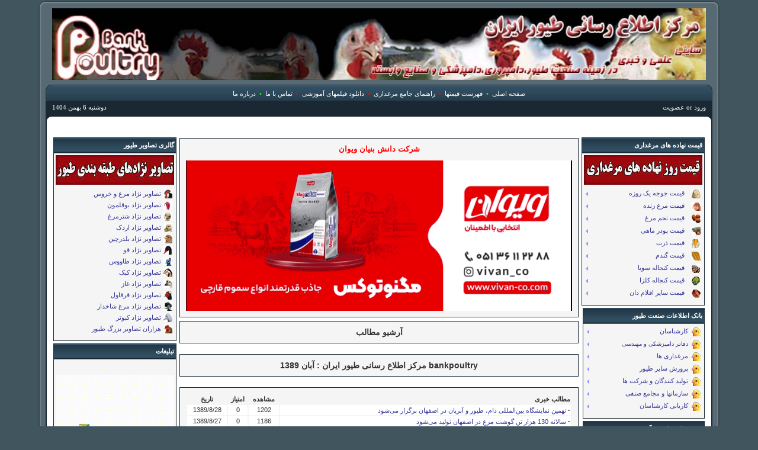

--- FILE ---
content_type: text/html; charset=UTF-8
request_url: https://bankpoultry.com/modules.php?name=Stories_Archive&sa=show_month&year=1389&month=8&cat=0
body_size: 10246
content:
<!DOCTYPE HTML PUBLIC "-//W3C//DTD HTML 4.01 Transitional//EN">
<html>
<head>
<title>bankpoultry   مرکز اطلاع رسانی طیور ایران   </title>
<META HTTP-EQUIV="Content-Type" CONTENT="text/html; charset=UTF-8">
<META HTTP-EQUIV="EXPIRES" CONTENT="0">
<META NAME="RESOURCE-TYPE" CONTENT="DOCUMENT">
<META NAME="DISTRIBUTION" CONTENT="GLOBAL">
<META NAME="AUTHOR" CONTENT="bankpoultry   مرکز اطلاع رسانی طیور ایران  ">
<META NAME="COPYRIGHT" CONTENT="Copyright (c) by bankpoultry   مرکز اطلاع رسانی طیور ایران  ">
<META NAME="KEYWORDS" CONTENT="مرغ, مرغداری, پرورش دام, پرورش طیور, قیمت نهاده های دامی, گالری تصاویر طیور, آشپزی با گوشت طیور, اطلس بیماری های دامی, مقالات صنعت طیور">
<META NAME="DESCRIPTION" CONTENT="با علم به همه چیز می توان رسید">
<META NAME="ROBOTS" CONTENT="INDEX, FOLLOW">
<META NAME="REVISIT-AFTER" CONTENT="1 DAYS">
<META NAME="RATING" CONTENT="GENERAL">
<div ID="waitDiv" style="position:absolute;left:150;top:150;visibility:hidden"><table cellpadding="6" cellspacing="0" border="0" bordercolor="#000000" align="center"><tr><td><img src="./images/preload.gif" border="0"></td></tr></table></div> 
<script language="javascript" type="text/javascript">
<!-- 
var DHTML = (document.getElementById || document.all || document.layers);
function ap_getObj(name) { 
if (document.getElementById) 
{ return document.getElementById(name).style; } 
else if (document.all) 
{ return document.all[name].style; } 
else if (document.layers) 
{ return document.layers[name]; } 
} 
function ap_showWaitMessage(div,flag) { 
if (!DHTML) return; 
var x = ap_getObj(div); x.visibility = (flag) ? 'visible':'hidden'
if(! document.getElementById) if(document.layers) x.left=280/2; return true; } ap_showWaitMessage('waitDiv', 1); 
//-->
</script>

<script language="javascript" type="text/javascript">
var strtypekeyboard="English" ;
function farsikey(myfield,e)
{
var key;
if (window.event)
 key = window.event.keyCode;
else if (e)
 key = e.which;
if (key>31 && strtypekeyboard == "Farsi")
if (key<128)
{
if (window.event)
 window.event.keyCode=' !"#$%،گ)(×+و-./0123456789:ک,=.؟@ِذ}ىُىلآ÷ـ،/’د×؛َءٍف‘{ًْإ~جژچ^_پشذزیثبلاهتنمئدخحضقسفعرصطغظ<|>ّ'.charCodeAt(key-32);
else if (e)
 e.which=' !"#$%،گ)(×+و-./0123456789:ک,=.؟@ِذ}ىُىلآ÷ـ،/’د×؛َءٍف‘{ًْإ~جژچ^_پشذزيثبلاهتنمئدخحضقسفعرصطغظ<|>ّ'.charCodeAt(key-32);
 }
 return true;
}

function changelang(objtext1)
{
   if (window.event.keyCode==145)  
      if (strtypekeyboard == "Farsi")
          strtypekeyboard = "English" ;
        else 
         strtypekeyboard = "Farsi"; 
    if (window.event.keyCode==145) {  window.event.keyCode=0; }
   return true;
}

function change(obj){
if (strtypekeyboard == "Farsi"){
strtypekeyboard = "English"
}else{
strtypekeyboard = "Farsi"
}
obj.focus();
}

function createcssmenu(id){
  menuids=new Array(id)
  for (var i=0; i<menuids.length; i++){
    var ultags=document.getElementById(menuids[i]).getElementsByTagName('ul')
      for (var t=0; t<ultags.length; t++){
      ultags[t].parentNode.onmouseover=function(){ this.getElementsByTagName('ul')[0].style.display='block'}
      ultags[t].parentNode.onmouseout=function(){ this.getElementsByTagName('ul')[0].style.display='none'}
      }
    }
}
</script> 

<link rel="alternate" type="application/rss+xml" title="RSS" href="backend.php">
<LINK REL="StyleSheet" HREF="themes/DAJ_Glass/style/style.css?1.0" TYPE="text/css">





</head>

<body text="#323232" topmargin="0">
<a name="top"></a>

<table width="95%" cellspacing="0" cellpadding="0" border="0" dir="rtl" align="center" class="mainTable">
  <tr>
  	<td height="14" width="25" nowrap="nowrap" class="ul"><span class="vsmall">&nbsp;</span></td>
	<td width="100%" colspan="2" class="uc"><span class="vsmall">&nbsp;</span></td>
	<td width="25" nowrap="nowrap" class="ur"><span class="vsmall">&nbsp;</span></td>
  </tr>
  <tr>
  	<td class="headl"><span class="vsmall">&nbsp;</span></td>
	<td class="row3" colspan="2">
	<img src="upload/Public/sarbargsit.jpg" border="0" style="min-height:103px;" width="100%"/>
	</td>
	<td class="headr"><span class="vsmall">&nbsp;</span></td>
  </tr>
  <tr valign="bottom">
  	<td rowspan="3" class="tul"><span class="vsmall">&nbsp;</span></td>
	<td align="center" nowrap="nowrap" class="tuc" colspan="2" height="30">
	  <a href="index.php" class="mainmenu1">صفحه اصلی</a><font color=lime>&nbsp; &#8226;&nbsp;</font>
	  <!--<a href="modules.php?name=Content" class="mainmenu1">مقالات صنعت طیور</a><font color=red>&nbsp; &#8226;&nbsp;</font>-->
	  <a href="modules.php?name=Forums" class="mainmenu1">فهرست قیمتها</a><font color=red>&nbsp; &#8226;&nbsp;</font>
	  <a href="modules.php?name=Downloads" class="mainmenu1">راهنمای جامع مرغداری</a><font color=red>&nbsp; &#8226;&nbsp;</font>
	  <a href="modules.php?name=Video" class="mainmenu1">دانلود فیلمهای آموزشی</a><font color=red>&nbsp; &#8226;&nbsp;</font>
	  <a href="modules.php?name=Contact" class="mainmenu1">تماس با ما</a><font color=lime>&nbsp; &#8226;&nbsp;</font>
	  <a href="modules.php?name=About" class="mainmenu1">درباره ما</a>
	</td>
	<td rowspan="3" class="tur"><span class="vsmall">&nbsp;</span></td>
  </tr>
  <tr>
  	<td height="10" colspan="2" class="row5"><img src="themes/DAJ_Glass/forums/images/spacer.gif" border="0" height="1" width="1"></td>
  </tr>
  <tr valign="top">
	<td height="30" nowrap="nowrap" class="tlc"><div align="right" class="mainmenu1"><a class="mainmenu1" href="modules.php?name=Your_Account">ورود</a> or <a class="mainmenu1" href="modules.php?name=Your_Account&op=new_user">عضویت</a> </div></td>
	<td nowrap="nowrap" align="left" class="tlc"><div align="left" class="mainmenu1">دوشنبه 6 بهمن 1404</div></td>
  </tr>
  <tr>
    <td class="left"><span class="vsmall">&nbsp;</span></td>
	<td colspan="2" class="row2"><br />
        <table width="100%" cellpadding="0" cellspacing="0" border="0" align="center">
      <tr valign="top">
<td width="100%"><center>
 <MARQUEE behavior="scroll" direction="right" scrollamount="2" scrolldelay="20" width="100%">سایت مرکز اطلاع رسانی طیور ایران شامل اخبار روز صنعت دام و طیور <font color="#0000FF">*</font> قیمت جوجه یکروزه ، مرغ زنده ، تخم مرغ ، ذرت ، سویا ، گندم <font color="#FF0000"><strong>*</strong></font> مقالات علمی دام و طیور <font color="#0000FF"><strong>*</strong></font> اطلس رنگی بیماری های دام و طیور <strong><font color="#FF00FF">*</font></strong> فیلم های آموزشی دام و طیور <strong><font color="#339966">*</font></strong> گالری تصاویر نژادهای مرغ و خروس ، بوقلمون ، شترمرغ ، بلدرچین ، کبک * بانک اطلاعات صنعت دام و طیور ایران</MARQUEE>
</center></td> 
</tr></table>
<table width="100%" cellpadding="0" cellspacing="0" border="0" align="center">
<tr valign="top">
  <td valign="top" width="1" background="themes/DAJ_Glass/images/7px.gif"> <table width="210" border="0" cellspacing="0" cellpadding="2">
  <tr>
    <td>
<table width="100%" cellpadding="3" cellspacing="0" border="0" class="forumline">
  <tr> 
	<td class="row1" background="themes/DAJ_Glass/forums/images/cellpic00.gif" colspan="2" height="26"><font class="block-title"><strong>قیمت نهاده های مرغداری</strong></font></td>
  </tr>
  <tr> 
	<td class="row1" align="right" width="100%"><font class="content"><div class='menu' dir='rtl'>
<img style='margin-bottom:5px' src='upload/Public/aks_nahadeh.jpg?1'>
  <ul id='menu3'>
    <li><a href='#' class='submenu'><img align="absmiddle" vspace="0" src="images/nahadeh/1.jpg" border="0">&nbsp;&nbsp;&nbsp; قیمت جوجه یک روزه</a>
        <ul>
          <li><a href='modules.php?name=Forums&file=ali&t=1'>جدیدترین قیمت وارد شده</a></li>
          <li><a href='modules.php?name=Forums&file=viewforum&f=1'>ارشیو کامل قیمتها</a></li>
        </ul>
    </li>
    <li><a href='#' class='submenu'><img align="absmiddle" vspace="0" src="images/nahadeh/2.jpg" border="0">&nbsp;&nbsp;&nbsp; قیمت مرغ زنده</a>
        <ul>
          <li><a href='modules.php?name=Forums&file=ali&t=2'>جدیدترین قیمت وارد شده</a></li>
          <li><a href='modules.php?name=Forums&file=viewforum&f=2'>ارشیو کامل قیمتها</a></li>
        </ul>
    </li>
    <li><a href='#' class='submenu'><img align="absmiddle" vspace="0" src="images/nahadeh/3.jpg" border="0">&nbsp;&nbsp;&nbsp; قیمت تخم مرغ</a>
        <ul>
          <li><a href='modules.php?name=Forums&file=ali&t=3'>جدیدترین قیمت وارد شده</a></li>
          <li><a href='modules.php?name=Forums&file=viewforum&f=3'>ارشیو کامل قیمتها</a></li>
        </ul>
    </li>
    <li><a href='#' class='submenu'><img align="absmiddle" vspace="0" src="images/nahadeh/4.jpg" border="0">&nbsp;&nbsp;&nbsp; قیمت پودر ماهی</a>
        <ul>
          <li><a href='modules.php?name=Forums&file=ali&t=4'>جدیدترین قیمت وارد شده</a></li>
          <li><a href='modules.php?name=Forums&file=viewforum&f=4'>ارشیو کامل قیمتها</a></li>
        </ul>
    </li>
    <li><a href='#' class='submenu'><img align="absmiddle" vspace="0" src="images/nahadeh/5.jpg" border="0">&nbsp;&nbsp;&nbsp; قیمت ذرت</a>
        <ul>
          <li><a href='modules.php?name=Forums&file=ali&t=5'>جدیدترین قیمت وارد شده</a></li>
          <li><a href='modules.php?name=Forums&file=viewforum&f=5'>ارشیو کامل قیمتها</a></li>
        </ul>
    </li>
    <li><a href='#' class='submenu'><img align="absmiddle" vspace="0" src="images/nahadeh/6.jpg" border="0">&nbsp;&nbsp;&nbsp; قیمت گندم</a>
        <ul>
          <li><a href='modules.php?name=Forums&file=ali&t=6'>جدیدترین قیمت وارد شده</a></li>
          <li><a href='modules.php?name=Forums&file=viewforum&f=6'>ارشیو کامل قیمتها</a></li>
        </ul>
    </li>
    <li><a href='#' class='submenu'><img align="absmiddle" vspace="0" src="images/nahadeh/7.jpg" border="0">&nbsp;&nbsp;&nbsp; قیمت کنجاله سویا</a>
        <ul>
          <li><a href='modules.php?name=Forums&file=ali&t=7'>جدیدترین قیمت وارد شده</a></li>
          <li><a href='modules.php?name=Forums&file=viewforum&f=7'>ارشیو کامل قیمتها</a></li>
        </ul>
    </li>
    <li><a href='#' class='submenu'><img align="absmiddle" vspace="0" src="images/nahadeh/8.jpg" border="0">&nbsp;&nbsp;&nbsp; قیمت کنجاله کلزا</a>
        <ul>
          <li><a href='modules.php?name=Forums&file=ali&t=8'>جدیدترین قیمت وارد شده</a></li>
          <li><a href='modules.php?name=Forums&file=viewforum&f=8'>ارشیو کامل قیمتها</a></li>
        </ul>
    </li>
    <li><a href='#' class='submenu'><img align="absmiddle" vspace="0" src="images/nahadeh/9.jpg" border="0">&nbsp;&nbsp;&nbsp; قیمت ساير اقلام دان</a>
        <ul>
          <li><a href='modules.php?name=Forums&file=ali&t=9'>جدیدترین قیمت وارد شده</a></li>
          <li><a href='modules.php?name=Forums&file=viewforum&f=9'>ارشیو کامل قیمتها</a></li>
        </ul>
    </li>
  </ul>
</div>
<script>createcssmenu('menu3');</script></font></td>
  </tr>
  <tr> 
	<td class="row1" align="right"></td>
  </tr>
</table>


</td>
  </tr>
</table> <table width="210" border="0" cellspacing="0" cellpadding="2">
  <tr>
    <td>
<table width="100%" cellpadding="3" cellspacing="0" border="0" class="forumline">
  <tr> 
	<td class="row1" background="themes/DAJ_Glass/forums/images/cellpic00.gif" colspan="2" height="26"><font class="block-title"><strong>بانک اطلاعات صنعت طیور</strong></font></td>
  </tr>
  <tr> 
	<td class="row1" align="right" width="100%"><font class="content"><div class='menu' dir='rtl'>
  <ul id='menu4'>
    <li><a href='#' class='submenu'><img  align="absmiddle" vspace="0"" src="images/AAL/plus.gif" border="0" alt="plus.gif">&nbsp; کارشناسان</a>
        <ul>
          <li><a href='modules.php?name=Bank&t=6&zamine=دامپزشکي'>دامپزشکي</a></li>
          <li><a href='modules.php?name=Bank&t=6&zamine=علوم دامي'>علوم دامي</a></li>
          <li><a href='modules.php?name=Bank&t=6&zamine=تکنولوژي توليدات دامي'>توليدات دامي</a></li>
          <li><a href='modules.php?name=Bank&t=6&zamine=پرورش طيور'>پرورش طيور</a></li>
          <li><a href='modules.php?name=Bank&t=6&zamine=امور دامي'>امور دامي</a></li>

        </ul>
    </li>
    <li><a href='#' class='submenu' style='font-size:10px'><img  align="absmiddle" vspace="0"" src="images/AAL/plus.gif" border="0" alt="plus.gif">&nbsp; دفاتر دامپزشکی و مهندسی</a>
        <ul>
          <li><a href='modules.php?name=Bank&t=4&zamine=درمانگاه دامپزشکي'>درمانگاه دامپزشکي</a></li>
          <li><a href='modules.php?name=Bank&t=4&zamine=داروخانه دامپزشکي'>داروخانه دامپزشکي</a></li>
          <li><a href='modules.php?name=Bank&t=4&zamine=آزمايشگاه دامپزشکي'>آزمايشگاه دامپزشکي</a></li>
          <li><a href='modules.php?name=Bank&t=4&zamine=دفاتر خدمات مهندسي'>دفاتر دامپزشکي و مهندسي</a></li>
        </ul>
    </li>
    <li><a href='#' class='submenu'><img  align="absmiddle" vspace="0"" src="images/AAL/plus.gif" border="0" alt="plus.gif">&nbsp; مرغداری ها</a>
        <ul>
          <li><a href='modules.php?name=Bank&t=1&zamine=مرغداري گوشتي'>مرغداري گوشتي</a></li>
          <li><a href='modules.php?name=Bank&t=1&zamine=مرغداري تخمگذار'>مرغداري تخمگذار</a></li>
          <li><a href='modules.php?name=Bank&t=1&zamine=مرغداري اجداد'>مرغداري اجداد</a></li>
          <li><a href='modules.php?name=Bank&t=1&zamine=پرورش پولت'>پرورش پولت</a></li>
          <li><a href='modules.php?name=Bank&t=1&zamine=مادر گوشتي'>مادر گوشتي</a></li>
          <li><a href='modules.php?name=Bank&t=1&zamine=مادر تخمگذار'>مادر تخمگذار</a></li>
          <li><a href='modules.php?name=Bank&t=1&zamine=کارخانه جوجه کشي'>کارخانه جوجه کشي</a></li>
        </ul>
    </li>
    <li><a href='#' class='submenu'><img  align="absmiddle" vspace="0"" src="images/AAL/plus.gif" border="0" alt="plus.gif">&nbsp; پرورش سایر طیور</a>
        <ul>
          <li><a href='modules.php?name=Bank&t=2&zamine=پرورش شترمرغ'>پرورش شترمرغ</a></li>
          <li><a href='modules.php?name=Bank&t=2&zamine=پرورش بوقلمون'>پرورش بوقلمون</a></li>
          <li><a href='modules.php?name=Bank&t=2&zamine=پرورش بلدرچين'>پرورش بلدرچين ، کبک ، قرقاول</a></li>
          <li><a href='modules.php?name=Bank&t=2&zamine=پرورش اردک و غاز'>پرورش اردک و غاز</a></li>
        </ul>
    </li>
    <li><a href='#' class='submenu'><img  align="absmiddle" vspace="0"" src="images/AAL/plus.gif" border="0" alt="plus.gif">&nbsp; تولید کنندگان و شرکت ها</a>
        <ul style='width:200px'>
          <li><a href='modules.php?name=Bank&t=3&zamine=توليد كننده داروهاي دامپزشكي'>توليد كننده داروهاي دامپزشكي</a></li>
          <li><a href='modules.php?name=Bank&t=3&zamine=وارد كننده دارو و واكسن هاي دامپزشكي'>وارد كننده دارو و واكسن هاي دامپزشكي</a></li>
          <li><a href='modules.php?name=Bank&t=3&zamine=پخش كننده داروهاي دامپزشكي'>پخش كننده داروهاي دامپزشكي</a></li>
          <li><a href='modules.php?name=Bank&t=3&zamine=توليد كننده مكمل'>توليد كننده مكمل</a></li>
          <li><a href='modules.php?name=Bank&t=3&zamine=توليد كننده پودر چربي'>توليد كننده پودر چربي</a></li>
          <li><a href='modules.php?name=Bank&t=3&zamine=توليد كننده پودر ماهي'>توليد كننده پودر ماهي</a></li>
          <li><a href='modules.php?name=Bank&t=3&zamine=توليد كننده فسفات'>توليد كننده فسفات</a></li>
          <li><a href='modules.php?name=Bank&t=3&zamine=توليد كننده افزودني ها'>توليد كننده افزودني ها</a></li>
          <li><a href='modules.php?name=Bank&t=3&zamine=توليد كننده خوراك دام و طيور'>توليد كننده خوراك دام و طيور</a></li>
          <li><a href='modules.php?name=Bank&t=3&zamine=توليد كننده لوازم مرغداري'>توليد كننده لوازم مرغداري</a></li>
          <li><a href='modules.php?name=Bank&t=3&zamine=سازندگان تجهيزات'>سازندگان تجهيزات</a></li>
          <li><a href='modules.php?name=Bank&t=3&zamine=وارد كننده تجهيزات'>وارد كننده تجهيزات</a></li>
          <li><a href='modules.php?name=Bank&t=3&zamine=ساير شركتها'>ساير شركتها</a></li>
          <li><a href='modules.php?name=Bank&t=3&zamine=كشتارگاه'>كشتارگاه</a></li>
        </ul>
    </li>
    <li><a href='#' class='submenu'><img  align="absmiddle" vspace="0"" src="images/AAL/plus.gif" border="0" alt="plus.gif">&nbsp; سازمانها و مجامع صنفی</a>
        <ul>
          <li><a href='modules.php?name=Bank&t=5&zamine=سازمانها و ادارات دولتي'>سازمانها و ادارات دولتي</a></li>
          <li><a href='modules.php?name=Bank&t=5&zamine=تعاوني هاي مرغداران'>تعاوني هاي مرغداران</a></li>
          <li><a href='modules.php?name=Bank&t=5&zamine=اتحاديه هاي تعاوني مرغداران'>اتحاديه هاي تعاوني مرغداران</a></li>
          <li><a href='modules.php?name=Bank&t=5&zamine=انجمن ها و مجامع صنفي'>انجمن ها و مجامع صنفي</a></li>
        </ul>
    </li>
    <li><a href='#' class='submenu'><img  align="absmiddle" vspace="0"" src="images/AAL/plus.gif" border="0" alt="plus.gif">&nbsp; کاریابی کارشناسان</a>
        <ul>
          <li><a href='modules.php?name=Bank&t=7&zamine=دکتراي عمومي'>دکتراي عمومي</a></li>
          <li><a href='modules.php?name=Bank&t=7&zamine=دکتراي تخصصي'>دکتراي تخصصي</a></li>
          <li><a href='modules.php?name=Bank&t=7&zamine=کارشناسي ارشد'>کارشناسي ارشد</a></li>
          <li><a href='modules.php?name=Bank&t=7&zamine=کارشناسي'>کارشناسي</a></li>
          <li><a href='modules.php?name=Bank&t=7&zamine=کارداني'>کارداني</a></li>
          <li><a href='modules.php?name=Bank&t=7&zamine=دانشجو'>دانشجو</a></li>
        </ul>
    </li>
  </ul>
</div>
<script>createcssmenu('menu4');</script></font></td>
  </tr>
  <tr> 
	<td class="row1" align="right"></td>
  </tr>
</table>


</td>
  </tr>
</table> <table width="210" border="0" cellspacing="0" cellpadding="2">
  <tr>
    <td>
<table width="100%" cellpadding="3" cellspacing="0" border="0" class="forumline">
  <tr> 
	<td class="row1" background="themes/DAJ_Glass/forums/images/cellpic00.gif" colspan="2" height="26"><font class="block-title"><strong>پروژه های علمی و آموزشی</strong></font></td>
  </tr>
  <tr> 
	<td class="row1" align="right" width="100%"><font class="content"><div class='menu' dir='rtl'>
  <ul id='menu1'>
    <li><a href='#' class='submenu'><img  align="absmiddle" vspace="0"" src="images/AAL/plus.gif" border="0" alt="plus.gif">&nbsp; راهنماهاي پرورش طیور</a>
        <ul style='width:335px;background:#fff'>
          <li><a href='#' class='submenu'>جدول راهنمای تشخیص بیماری های طیور از اندامهای داخلی و خارجی</a>
            <ul style='right:335px'>
              <li><a href='modules.php?name=Downloads&op=getit&lid=28'>قسمت اول</a></li>
              <li><a href='modules.php?name=Downloads&op=getit&lid=29'>قسمت دوم</a></li>
            </ul>
          </li>
          <li><a href='#' class='submenu'>راهنمای جامع کاربردی جوجه کشی</a>
            <ul style='right:335px'>
              <li><a href='modules.php?name=Downloads&op=getit&lid=33'>قسمت اول</a></li>
              <li><a href='modules.php?name=Downloads&op=getit&lid=34'>قسمت دوم</a></li>
              <li><a href='modules.php?name=Downloads&op=getit&lid=35'>قسمت سوم</a></li>
              <li><a href='modules.php?name=Downloads&op=getit&lid=36'>قسمت چهارم</a></li>
            </ul>
          </li>
          <li><a href='modules.php?name=Downloads&op=getit&lid=37' >راهنمای عملی و کاربردی مرغ گوشتی به زبان ساده</a></li>
          <li><a href='#' class='submenu'>راهنمای ضوابط و روشهای مصرف واکسنهای ضروری طیور</a>
            <ul style='right:335px'>
              <li><a href='modules.php?name=Downloads&op=getit&lid=30'>قسمت اول</a></li>
              <li><a href='modules.php?name=Downloads&op=getit&lid=31'>قسمت دوم</a></li>
              <li><a href='modules.php?name=Downloads&op=getit&lid=32'>قسمت سوم</a></li>
            </ul>
          </li>
          <li><a href='#' class='submenu'>راهنمای جامع کاربردی پرورش جوجه گوشتی</a>
            <ul style='right:335px'>
              <li><a href='modules.php?name=Downloads&op=getit&lid=22'>قسمت اول</a></li>
              <li><a href='modules.php?name=Downloads&op=getit&lid=23'>قسمت دوم</a></li>
              <li><a href='modules.php?name=Downloads&op=getit&lid=24'>قسمت سوم</a></li>
              <li><a href='modules.php?name=Downloads&op=getit&lid=25'>قسمت چهارم</a></li>
            </ul>
          </li>
          <li><a href='modules.php?name=Downloads&op=getit&lid=27' >جدول راهنمای جامع بیماریهای غیر تغذیه ای طیور</a></li>
          <li><a href='#' class='submenu'>راهنمای جامع بازرسی گوشت طیور در کشتارگاه</a>
            <ul style='right:335px'>
              <li><a href='modules.php?name=Downloads&op=getit&lid=19'>قسمت اول</a></li>
              <li><a href='modules.php?name=Downloads&op=getit&lid=20'>قسمت دوم</a></li>
              <li><a href='modules.php?name=Downloads&op=getit&lid=21'>قسمت سوم</a></li>
            </ul>
          </li>
          <li><a href='modules.php?name=Downloads&op=getit&lid=26' >راهنماي جامع عملي پرورش جوجه گوشتي</a></li>
          <li><a href='#' class='submenu'>راهنمای جامع بیماری های مهم طیور</a>
            <ul style='right:335px'>
              <li><a href='modules.php?name=Downloads&op=getit&lid=16'>قسمت اول</a></li>
              <li><a href='modules.php?name=Downloads&op=getit&lid=17'>قسمت دوم</a></li>
              <li><a href='modules.php?name=Downloads&op=getit&lid=18'>قسمت سوم</a></li>
            </ul>
          </li>
          <li><a href='#' class='submenu'>راهنمای مدیریت پرورش مرغ مادر گوشتی</a>
            <ul style='right:335px'>
              <li><a href='modules.php?name=Downloads&op=getit&lid=38'>قسمت اول</a></li>
              <li><a href='modules.php?name=Downloads&op=getit&lid=39'>قسمت دوم</a></li>
              <li><a href='modules.php?name=Downloads&op=getit&lid=40'>قسمت سوم</a></li>
            </ul>
          </li>
        </ul>
    </li>
    <li><a href='#' class='submenu'><img  align="absmiddle" vspace="0"" src="images/AAL/plus.gif" border="0" alt="plus.gif">&nbsp; مقالات صنعت طیور</a>
        <ul>
          <li><a href='modules.php?name=Content&pa=list_pages_categories&cid=1'>بيماري ها</a></li>
          <li><a href='modules.php?name=Content&pa=list_pages_categories&cid=2'>تغذیه</a></li>
          <li><a href='modules.php?name=Content&pa=list_pages_categories&cid=3'>مدیریت پرورشی</a></li>
          <li><a href='modules.php?name=Content&pa=list_pages_categories&cid=5'>بهداشت</a></li>
          <li><a href='modules.php?name=Content&pa=list_pages_categories&cid=7'>مدیریت جوجه کشی</a></li>
        </ul>
    </li>
    <li><a href='#' class='submenu'><img  align="absmiddle" vspace="0"" src="images/AAL/plus.gif" border="0" alt="plus.gif">&nbsp; اطلس بيماريهاي طيور</a>
        <ul>
          <li><a href='modules.php?name=galery&album=Atlas%2F6'>بيماري باکتریایی</a></li>
          <li><a href='modules.php?name=galery&album=Atlas%2F12'>بيماري ويروسي</a></li>
          <li><a href='modules.php?name=galery&album=Atlas%2F9'>بيماري قارچي</a></li>
          <li><a href='modules.php?name=galery&album=Atlas%2F5'>بيماري انگلي</a></li>
          <li><a href='modules.php?name=galery&album=Atlas%2Ftomor'>بيماري تومورها</a></li>
          <li><a href='modules.php?name=galery&album=Atlas%2F7'>بيماري تغذيه اي</a></li>
          <li><a href='modules.php?name=galery&album=Atlas%2F11'>بيماري ناشناخته</a></li>
          <li><a href='modules.php?name=galery&album=Atlas%2F10'>بيماري متفرقه</a></li>
        </ul>
    </li>
    <li><a href='modules.php?name=galery&album=Anatomi' ><img  align="absmiddle" vspace="0"" src="images/AAL/plus.gif" border="0" alt="plus.gif">&nbsp; اطلس اناتومی طیور</a></li>
    <li><a href='modules.php?name=galery&album=Gav' ><img  align="absmiddle" vspace="0"" src="images/AAL/plus.gif" border="0" alt="plus.gif">&nbsp; اطلس بیماری دام</a></li>
	<li><a href='#' class='submenu'><img  align="absmiddle" vspace="0"" src="images/AAL/plus.gif" border="0" alt="plus.gif">&nbsp; فیلم های آموزشی</a>
        <ul style='width:235px;'>
          <li><a href="modules.php?name=Video&cat=2">فیلم های آموزشی طیور</a></li>
<li><a href="modules.php?name=Video&cat=6">فیلم های آموزشی دام</a></li>
<li><a href="modules.php?name=Video&cat=11">فیلم های آموزشی دامپروری و دامپزشکی</a></li>

        </ul>
    </li>
  </ul>
</div>
<script>createcssmenu('menu1');</script></font></td>
  </tr>
  <tr> 
	<td class="row1" align="right"></td>
  </tr>
</table>


</td>
  </tr>
</table><table width="210" border="0" cellspacing="0" cellpadding="2">
  <tr>
    <td>
<table width="100%" cellpadding="3" cellspacing="0" border="0" class="forumline">
  <tr> 
	<td class="row1" background="themes/DAJ_Glass/forums/images/cellpic00.gif" colspan="2" height="26"><font class="block-title"><strong>برنامه سایت</strong></font></td>
  </tr>
  <tr> 
	<td class="row1" align="right" width="100%"><font class="content"><div class='menu' dir='rtl' style='margin-right:-3px'>
  <ul id='menu2'>
    <li><a href='index.php'><img align="absmiddle" vspace="0"" src="images/AAL/plus.gif" border="0" alt="plus.gif">&nbsp; صفحه اصلی</a></li>
    <li><a href='#' class='submenu'><img align="absmiddle" vspace="0"" src="images/AAL/plus.gif" border="0" alt="plus.gif">&nbsp; آرشيو اخبار</a>
        <ul>
          <li><a href='modules.php?name=Stories_Archive&cat=0'>اخبار طيور</a></li>
          <li><a href='modules.php?name=Stories_Archive&cat=3'>اخبار آزاد</a></li>
          <li><a href='modules.php?name=Stories_Archive&cat=2'>اخبار تازه ها</a></li>
          <li><a href='modules.php?name=Stories_Archive&cat=4'>اخبار صنایع وابسته</a></li>
        </ul>
    </li>
    <li><a href='#' class='submenu'><img align="absmiddle" vspace="0"" src="images/AAL/plus.gif" border="0" alt="plus.gif">&nbsp; آشپزی با گوشت طیور</a>
        <ul>
          <li><a href='modules.php?name=Content&pa=list_pages_categories&cid=9'>گوشت مرغ</a></li>
          <li><a href='modules.php?name=Content&pa=list_pages_categories&cid=10'>گوشت بوقلمون</a></li>
          <li><a href='modules.php?name=Content&pa=list_pages_categories&cid=11'>گوشت شترمرغ</a></li>
          <li><a href='modules.php?name=Content&pa=list_pages_categories&cid=12'>گوشت کبک ، بلدرچین ، قرقاول</a></li>
        </ul>
    </li>

  </ul>
</div>
<script>createcssmenu('menu2');</script></font></td>
  </tr>
  <tr> 
	<td class="row1" align="right"></td>
  </tr>
</table>


</td>
  </tr>
</table><table width="210" border="0" cellspacing="0" cellpadding="2">
  <tr>
    <td>
<table width="100%" cellpadding="3" cellspacing="0" border="0" class="forumline">
  <tr> 
	<td class="row1" background="themes/DAJ_Glass/forums/images/cellpic00.gif" colspan="2" height="26"><font class="block-title"><strong>تبلیغات</strong></font></td>
  </tr>
  <tr> 
	<td class="row1" align="right" width="100%"><font class="content"><p align="center"><a href="https://bankpoultry.com/page.php?op=showpage&amp;pid=69" target="_blank"><img src="https://bankpoultry.com/upload/Public/tablighblue.jpg" alt="" /></a> <br />
</p>
<p align="center"><a href="https://mahak-charity.org/" target="_blank"><img src="/upload/Public/mahak.jpg" alt="" width="200" height="139" /></a>&nbsp;<br />
</p>
<p align="center"> </p>
<p align="center"><a target="_blank" href="http://www.vivan-co.com"> </a></p>
<p align="center"><a target="_blank" href="http://www.allaboutfeed.net"><img alt="" src="/upload/Public/feed.jpg" width="192" height="50" /></a></p>
<p align="center"><a target="_blank" href="http://telegram.me/bankpoultry"></a></p>
<p align="center"><a target="_blank" href="http://www.zarinkhak.com"></a></p>
<p align="center"><a target="_blank" href="/page.php?op=showpage&amp;pid=97"></a></p>
<p align="center"><a target="_blank" href="/page.php?op=showpage&amp;pid=97"></a></p>
<p align="center"><a target="_blank" href="/page.php?op=showpage&amp;pid=97"></a></p>
<p align="center"><a target="_blank" href="https://telegram.me/bankpoultry"></a></p>
<p align="center"><a href="http://www.ptsilo.com"></a></p>
<p align="center"><a target="_blank" href="http://www.worldpoultry.net"><img alt="" src="/upload/Public/world_poultry_249x77_copy.jpg" width="192" height="50" /></a></p>
<p align="center"><a href="/page.php?op=showpage&amp;pid=1"></a></p>
<p align="center"><a href="http://www.bigdutchman.com"></a></p>
<p align="center"><a target="_blank" href="http://www.bigdutchman.com"></a></p>
<p align="center"><a target="_blank" href="http://www.hubbardbreeders.com"><img alt="" src="/upload/Public/hubbard_.jpg" width="191" height="50" /></a></p>
<p align="center"><a target="_blank" href="http://www.petersime.com"><img alt="" src="/upload/Public/piter.jpg" width="197" height="50" /></a></p>
<p align="center"><a target="_blank" href="http://www.cobb-vantress.com"><img alt="" src="/upload/Public/cobb.jpg" width="195" height="50" /></a></p>
<p align="center"><a target="_blank" href="http://www.aviagen.com/ss/ross"><img alt="" src="/upload/Public/Ross.gif" width="197" height="50" /></a>&nbsp; <br />
</p>
<p align="center"><a href="http://www.wpsa.ir/" target="_blank"><img src="/upload/Public/oloom.jpg" alt="" /><br />
</a></p>
<p align="center"><a href="http://www.sdocp.ir/" target="_blank"><img src="/upload/Public/jooje.jpg" alt="" /></a><br />
</p>
<p align="center"><a href="http://www.irfia.ir/" target="_blank"><img src="/upload/Public/khoorak.jpg" alt="" /><br />
</a></p>
<p align="center"><a href="http://www.ndj-co.com/" target="_blank"><img src="/upload/Public/jahed.jpg" alt="" /></a></p>
<p align="center"> </p></font></td>
  </tr>
  <tr> 
	<td class="row1" align="right"></td>
  </tr>
</table>


</td>
  </tr>
</table></td><td valign="top" width="100%"><table width="100%" border="0" cellspacing="0" cellpadding="3">
  <tr>
    <td>
<table width="100%"  border="0" cellpadding="1" cellspacing="0" bgcolor="#192832">
  <tr>
    <td><table width="100%"  border="0" cellpadding="2" cellspacing="0" bgcolor="#F5F5F5">
      <tr>
        <td><table width="100%"  border="0" cellspacing="0" cellpadding="8">
          <tr>
            <td>
<center><font class="option" color="#323232"><b>شرکت دانش بنیان ویوان</b></font></center><br>
<font class="content"><a href="https://vivan-co.com/" target="_blank"><img src="https://bankpoultry.com/upload/Public/viivan.gif" alt="" /></a></font></td>
          </tr>
        </table></td>
      </tr>
    </table></td>
  </tr>
</table>
</td>
  </tr>
</table>
<table width="100%" border="0" cellspacing="0" cellpadding="3">
  <tr>
    <td>
<table width="100%"  border="0" cellpadding="1" cellspacing="0" bgcolor="#192832">
  <tr>
    <td><table width="100%"  border="0" cellpadding="2" cellspacing="0" bgcolor="#F5F5F5">
      <tr>
        <td><table width="100%"  border="0" cellspacing="0" cellpadding="8">
          <tr>
            <td>
<center><span class="title"><strong>آرشیو مطالب</strong></span></center></td>
          </tr>
        </table></td>
      </tr>
    </table></td>
  </tr>
</table>
</td>
  </tr>
</table>
<br><table width="100%" border="0" cellspacing="0" cellpadding="3">
  <tr>
    <td>
<table width="100%"  border="0" cellpadding="1" cellspacing="0" bgcolor="#192832">
  <tr>
    <td><table width="100%"  border="0" cellpadding="2" cellspacing="0" bgcolor="#F5F5F5">
      <tr>
        <td><table width="100%"  border="0" cellspacing="0" cellpadding="8">
          <tr>
            <td>
<center><span class="title"><strong>bankpoultry   مرکز اطلاع رسانی طیور ایران  : آبان 1389</strong></span></center></td>
          </tr>
        </table></td>
      </tr>
    </table></td>
  </tr>
</table>
</td>
  </tr>
</table>
<br><table width="100%" border="0" cellspacing="0" cellpadding="3">
  <tr>
    <td>
<table width="100%"  border="0" cellpadding="1" cellspacing="0" bgcolor="#192832">
  <tr>
    <td><table width="100%"  border="0" cellpadding="2" cellspacing="0" bgcolor="#F5F5F5">
      <tr>
        <td><table width="100%"  border="0" cellspacing="0" cellpadding="8">
          <tr>
            <td>
<table border="0" width="100%"><tr><td bgcolor="#F5F5F5" align="right"><b>مطالب خبری</b></td><td bgcolor="#F5F5F5" align="center"><b>مشاهده</b></td><td bgcolor="#F5F5F5" align="center"><b>امتیاز</b></td><td bgcolor="#F5F5F5" align="center"><b>تاریخ</b></td></tr><tr><td bgcolor="#FFFFFF" align="right"><strong><big><b>&middot;</b></big></strong> <a href="modules.php?name=News&amp;file=article&amp;sid=2544">نهمین نمایشگاه بین‌المللی دام، طیور و آبزیان در اصفهان برگزار می‌شود</a></td><td bgcolor="#FFFFFF" align="center">1202</td><td bgcolor="#FFFFFF" align="center">0</td><td bgcolor="#FFFFFF" align="center">1389/8/28</td></tr><tr><td bgcolor="#FFFFFF" align="right"><strong><big><b>&middot;</b></big></strong> <a href="modules.php?name=News&amp;file=article&amp;sid=2542">سالانه 130 هزار تن گوشت مرغ در اصفهان تولید می‌شود </a></td><td bgcolor="#FFFFFF" align="center">1186</td><td bgcolor="#FFFFFF" align="center">0</td><td bgcolor="#FFFFFF" align="center">1389/8/27</td></tr><tr><td bgcolor="#FFFFFF" align="right"><strong><big><b>&middot;</b></big></strong> <a href="modules.php?name=News&amp;file=article&amp;sid=2541">شناسنامه دار شدن خريداران مرغ </a></td><td bgcolor="#FFFFFF" align="center">1263</td><td bgcolor="#FFFFFF" align="center">0</td><td bgcolor="#FFFFFF" align="center">1389/8/26</td></tr><tr><td bgcolor="#FFFFFF" align="right"><strong><big><b>&middot;</b></big></strong> <a href="modules.php?name=News&amp;file=article&amp;sid=2540">قیمت تمام شده مرغ 20 درصد کاهش می یابد</a></td><td bgcolor="#FFFFFF" align="center">1117</td><td bgcolor="#FFFFFF" align="center">0</td><td bgcolor="#FFFFFF" align="center">1389/8/26</td></tr><tr><td bgcolor="#FFFFFF" align="right"><strong><big><b>&middot;</b></big></strong> <a href="modules.php?name=News&amp;file=article&amp;sid=2530">نوسان قيمت مرغ به تناسب ميزان عرضه و تقاضاست</a></td><td bgcolor="#FFFFFF" align="center">1007</td><td bgcolor="#FFFFFF" align="center">0</td><td bgcolor="#FFFFFF" align="center">1389/8/22</td></tr><tr><td bgcolor="#FFFFFF" align="right"><strong><big><b>&middot;</b></big></strong> <a href="modules.php?name=News&amp;file=article&amp;sid=2529">وزير جهاد كشاورزي بر بهينه سازي مصرف سوخت در واحدهاي مرغداري تاكيد كرد </a></td><td bgcolor="#FFFFFF" align="center">1185</td><td bgcolor="#FFFFFF" align="center">0</td><td bgcolor="#FFFFFF" align="center">1389/8/22</td></tr><tr><td bgcolor="#FFFFFF" align="right"><strong><big><b>&middot;</b></big></strong> <a href="modules.php?name=News&amp;file=article&amp;sid=2528">روزانه 110 تن گوشت مرغ در گلستان مصرف می شود</a></td><td bgcolor="#FFFFFF" align="center">1046</td><td bgcolor="#FFFFFF" align="center">0</td><td bgcolor="#FFFFFF" align="center">1389/8/22</td></tr><tr><td bgcolor="#FFFFFF" align="right"><strong><big><b>&middot;</b></big></strong> <a href="modules.php?name=News&amp;file=article&amp;sid=2527">مزرعه مرغ مادر در حاجي آباد راه اندازي مي شود</a></td><td bgcolor="#FFFFFF" align="center">1096</td><td bgcolor="#FFFFFF" align="center">0</td><td bgcolor="#FFFFFF" align="center">1389/8/19</td></tr><tr><td bgcolor="#FFFFFF" align="right"><strong><big><b>&middot;</b></big></strong> <a href="modules.php?name=News&amp;file=article&amp;sid=2526">همکاری تجارت دام و طیور ایران و ارمنستان افزایش یافت</a></td><td bgcolor="#FFFFFF" align="center">1137</td><td bgcolor="#FFFFFF" align="center">0</td><td bgcolor="#FFFFFF" align="center">1389/8/19</td></tr><tr><td bgcolor="#FFFFFF" align="right"><strong><big><b>&middot;</b></big></strong> <a href="modules.php?name=News&amp;file=article&amp;sid=2520">سهم مصرف گوشت مرغ در خانوارها افزايش مي‌يابد </a></td><td bgcolor="#FFFFFF" align="center">1134</td><td bgcolor="#FFFFFF" align="center">5</td><td bgcolor="#FFFFFF" align="center">1389/8/17</td></tr><tr><td bgcolor="#FFFFFF" align="right"><strong><big><b>&middot;</b></big></strong> <a href="modules.php?name=News&amp;file=article&amp;sid=2519">رتبه ی نخست تولید گوشت مرغ و تخم مرغ برای ملایر</a></td><td bgcolor="#FFFFFF" align="center">1007</td><td bgcolor="#FFFFFF" align="center">0</td><td bgcolor="#FFFFFF" align="center">1389/8/15</td></tr><tr><td bgcolor="#FFFFFF" align="right"><strong><big><b>&middot;</b></big></strong> <a href="modules.php?name=News&amp;file=article&amp;sid=2518">لاین سلولی در تولید واکسن جایگزین تخم مرغ SPF می شود</a></td><td bgcolor="#FFFFFF" align="center">1582</td><td bgcolor="#FFFFFF" align="center">0</td><td bgcolor="#FFFFFF" align="center">1389/8/15</td></tr><tr><td bgcolor="#FFFFFF" align="right"><strong><big><b>&middot;</b></big></strong> <a href="modules.php?name=News&amp;file=article&amp;sid=2517">هدفمندكردن يارانه توليد اقتصادي در بخش دام و طيور را بدنبال دارد</a></td><td bgcolor="#FFFFFF" align="center">1156</td><td bgcolor="#FFFFFF" align="center">5</td><td bgcolor="#FFFFFF" align="center">1389/8/13</td></tr><tr><td bgcolor="#FFFFFF" align="right"><strong><big><b>&middot;</b></big></strong> <a href="modules.php?name=News&amp;file=article&amp;sid=2516">5 هزار تن مرغ در قم ذخیره شد</a></td><td bgcolor="#FFFFFF" align="center">1065</td><td bgcolor="#FFFFFF" align="center">0</td><td bgcolor="#FFFFFF" align="center">1389/8/12</td></tr><tr><td bgcolor="#FFFFFF" align="right"><strong><big><b>&middot;</b></big></strong> <a href="modules.php?name=News&amp;file=article&amp;sid=2509">تزریق هورمون به مرغ صحت ندارد</a></td><td bgcolor="#FFFFFF" align="center">1192</td><td bgcolor="#FFFFFF" align="center">0</td><td bgcolor="#FFFFFF" align="center">1389/8/11</td></tr><tr><td bgcolor="#FFFFFF" align="right"><strong><big><b>&middot;</b></big></strong> <a href="modules.php?name=News&amp;file=article&amp;sid=2508">حدود چهار ميليون نفر در صنعت طيور كشور مشغول به كار هستند </a></td><td bgcolor="#FFFFFF" align="center">1135</td><td bgcolor="#FFFFFF" align="center">0</td><td bgcolor="#FFFFFF" align="center">1389/8/9</td></tr><tr><td bgcolor="#FFFFFF" align="right"><strong><big><b>&middot;</b></big></strong> <a href="modules.php?name=News&amp;file=article&amp;sid=2507">افزايش قيمت برق صنعتي، هزينه تمام شده واحدهاي مرغداري را افزايش مي‌دهد </a></td><td bgcolor="#FFFFFF" align="center">1249</td><td bgcolor="#FFFFFF" align="center">0</td><td bgcolor="#FFFFFF" align="center">1389/8/9</td></tr><tr><td bgcolor="#FFFFFF" align="right"><strong><big><b>&middot;</b></big></strong> <a href="modules.php?name=News&amp;file=article&amp;sid=2506">قیمت مرغ با اجرای طرح هدفمندی یارانه ها تغییر چندانی نمی کند</a></td><td bgcolor="#FFFFFF" align="center">1279</td><td bgcolor="#FFFFFF" align="center">0</td><td bgcolor="#FFFFFF" align="center">1389/8/8</td></tr><tr><td bgcolor="#FFFFFF" align="right"><strong><big><b>&middot;</b></big></strong> <a href="modules.php?name=News&amp;file=article&amp;sid=2504">پرورش بوقلمون صنعتی در مازندران انجام شد</a></td><td bgcolor="#FFFFFF" align="center">2661</td><td bgcolor="#FFFFFF" align="center">0</td><td bgcolor="#FFFFFF" align="center">1389/8/5</td></tr><tr><td bgcolor="#FFFFFF" align="right"><strong><big><b>&middot;</b></big></strong> <a href="modules.php?name=News&amp;file=article&amp;sid=2503"> چهارمين نمايشگاه تخصصي دام، طيور و آبزيان كشور در اراك گشايش يافت</a></td><td bgcolor="#FFFFFF" align="center">1068</td><td bgcolor="#FFFFFF" align="center">0</td><td bgcolor="#FFFFFF" align="center">1389/8/5</td></tr><tr><td bgcolor="#FFFFFF" align="right"><strong><big><b>&middot;</b></big></strong> <a href="modules.php?name=News&amp;file=article&amp;sid=2502">تعطیلی 15 کشتارگاه سنتی دام و طیور در مازندران</a></td><td bgcolor="#FFFFFF" align="center">1239</td><td bgcolor="#FFFFFF" align="center">0</td><td bgcolor="#FFFFFF" align="center">1389/8/3</td></tr><tr><td bgcolor="#FFFFFF" align="right"><strong><big><b>&middot;</b></big></strong> <a href="modules.php?name=News&amp;file=article&amp;sid=2500">قیمت تخم مرغ با رشد هشت درصدی متعادل شد</a></td><td bgcolor="#FFFFFF" align="center">1303</td><td bgcolor="#FFFFFF" align="center">0</td><td bgcolor="#FFFFFF" align="center">1389/8/2</td></tr><tr><td bgcolor="#FFFFFF" align="right"><strong><big><b>&middot;</b></big></strong> <a href="modules.php?name=News&amp;file=article&amp;sid=2499">قیمت تمام‌ شده تولید مرغ کمتر از 1700 تومان است</a></td><td bgcolor="#FFFFFF" align="center">1329</td><td bgcolor="#FFFFFF" align="center">0</td><td bgcolor="#FFFFFF" align="center">1389/8/2</td></tr><tr><td bgcolor="#FFFFFF" align="right"><strong><big><b>&middot;</b></big></strong> <a href="modules.php?name=News&amp;file=article&amp;sid=2498">قم از نظر تولیدات دام و طیور رتبه ده کشور را دارد</a></td><td bgcolor="#FFFFFF" align="center">1070</td><td bgcolor="#FFFFFF" align="center">0</td><td bgcolor="#FFFFFF" align="center">1389/8/2</td></tr><tr><td bgcolor="#FFFFFF" align="right"><strong><big><b>&middot;</b></big></strong> <a href="modules.php?name=News&amp;file=article&amp;sid=2488">60 درصد خوراك طيور از منابع خارجي تامين مي‌شود</a></td><td bgcolor="#FFFFFF" align="center">987</td><td bgcolor="#FFFFFF" align="center">0</td><td bgcolor="#FFFFFF" align="center">1389/8/1</td></tr><tr><td bgcolor="#FFFFFF" align="right"><strong><big><b>&middot;</b></big></strong> <a href="modules.php?name=News&amp;file=article&amp;sid=2487">95 درصد گوشت بلدرچین كشور در میبد تولید می‌شود</a></td><td bgcolor="#FFFFFF" align="center">1138</td><td bgcolor="#FFFFFF" align="center">0</td><td bgcolor="#FFFFFF" align="center">1389/8/1</td></tr></table><br><br><br><hr size="1" noshade><font class="content">لطفا ماه مورد نظر را انتخاب کنید : </font><br><ul><li><a href="modules.php?name=Stories_Archive&amp;sa=show_month&amp;year=1404&amp;month=11&amp;cat=0">بهمن, 1404</a><li><a href="modules.php?name=Stories_Archive&amp;sa=show_month&amp;year=1404&amp;month=10&amp;cat=0">دی, 1404</a><li><a href="modules.php?name=Stories_Archive&amp;sa=show_month&amp;year=1404&amp;month=9&amp;cat=0">آذر, 1404</a><li><a href="modules.php?name=Stories_Archive&amp;sa=show_month&amp;year=1404&amp;month=8&amp;cat=0">آبان, 1404</a><li><a href="modules.php?name=Stories_Archive&amp;sa=show_month&amp;year=1404&amp;month=7&amp;cat=0">مهر, 1404</a><li><a href="modules.php?name=Stories_Archive&amp;sa=show_month&amp;year=1404&amp;month=6&amp;cat=0">شهریور, 1404</a><li><a href="modules.php?name=Stories_Archive&amp;sa=show_month&amp;year=1404&amp;month=5&amp;cat=0">مرداد, 1404</a><li><a href="modules.php?name=Stories_Archive&amp;sa=show_month&amp;year=1404&amp;month=4&amp;cat=0">تیر, 1404</a><li><a href="modules.php?name=Stories_Archive&amp;sa=show_month&amp;year=1404&amp;month=3&amp;cat=0">خرداد, 1404</a><li><a href="modules.php?name=Stories_Archive&amp;sa=show_month&amp;year=1404&amp;month=2&amp;cat=0">اردیبهشت, 1404</a><li><a href="modules.php?name=Stories_Archive&amp;sa=show_month&amp;year=1404&amp;month=1&amp;cat=0">فروردین, 1404</a><li><a href="modules.php?name=Stories_Archive&amp;sa=show_month&amp;year=1403&amp;month=12&amp;cat=0">اسفند, 1403</a><li><a href="modules.php?name=Stories_Archive&amp;sa=show_month&amp;year=1403&amp;month=11&amp;cat=0">بهمن, 1403</a><li><a href="modules.php?name=Stories_Archive&amp;sa=show_month&amp;year=1403&amp;month=10&amp;cat=0">دی, 1403</a><li><a href="modules.php?name=Stories_Archive&amp;sa=show_month&amp;year=1403&amp;month=9&amp;cat=0">آذر, 1403</a><li><a href="modules.php?name=Stories_Archive&amp;sa=show_month&amp;year=1403&amp;month=8&amp;cat=0">آبان, 1403</a><li><a href="modules.php?name=Stories_Archive&amp;sa=show_month&amp;year=1403&amp;month=7&amp;cat=0">مهر, 1403</a><li><a href="modules.php?name=Stories_Archive&amp;sa=show_month&amp;year=1403&amp;month=6&amp;cat=0">شهریور, 1403</a><li><a href="modules.php?name=Stories_Archive&amp;sa=show_month&amp;year=1403&amp;month=5&amp;cat=0">مرداد, 1403</a><li><a href="modules.php?name=Stories_Archive&amp;sa=show_month&amp;year=1403&amp;month=4&amp;cat=0">تیر, 1403</a><li><a href="modules.php?name=Stories_Archive&amp;sa=show_month&amp;year=1403&amp;month=3&amp;cat=0">خرداد, 1403</a><li><a href="modules.php?name=Stories_Archive&amp;sa=show_month&amp;year=1403&amp;month=2&amp;cat=0">اردیبهشت, 1403</a><li><a href="modules.php?name=Stories_Archive&amp;sa=show_month&amp;year=1403&amp;month=1&amp;cat=0">فروردین, 1403</a><li><a href="modules.php?name=Stories_Archive&amp;sa=show_month&amp;year=1402&amp;month=12&amp;cat=0">اسفند, 1402</a><li><a href="modules.php?name=Stories_Archive&amp;sa=show_month&amp;year=1402&amp;month=11&amp;cat=0">بهمن, 1402</a><li><a href="modules.php?name=Stories_Archive&amp;sa=show_month&amp;year=1402&amp;month=10&amp;cat=0">دی, 1402</a><li><a href="modules.php?name=Stories_Archive&amp;sa=show_month&amp;year=1402&amp;month=9&amp;cat=0">آذر, 1402</a><li><a href="modules.php?name=Stories_Archive&amp;sa=show_month&amp;year=1402&amp;month=8&amp;cat=0">آبان, 1402</a><li><a href="modules.php?name=Stories_Archive&amp;sa=show_month&amp;year=1402&amp;month=7&amp;cat=0">مهر, 1402</a><li><a href="modules.php?name=Stories_Archive&amp;sa=show_month&amp;year=1402&amp;month=6&amp;cat=0">شهریور, 1402</a><li><a href="modules.php?name=Stories_Archive&amp;sa=show_month&amp;year=1402&amp;month=5&amp;cat=0">مرداد, 1402</a><li><a href="modules.php?name=Stories_Archive&amp;sa=show_month&amp;year=1402&amp;month=4&amp;cat=0">تیر, 1402</a><li><a href="modules.php?name=Stories_Archive&amp;sa=show_month&amp;year=1402&amp;month=3&amp;cat=0">خرداد, 1402</a><li><a href="modules.php?name=Stories_Archive&amp;sa=show_month&amp;year=1402&amp;month=2&amp;cat=0">اردیبهشت, 1402</a><li><a href="modules.php?name=Stories_Archive&amp;sa=show_month&amp;year=1402&amp;month=1&amp;cat=0">فروردین, 1402</a><li><a href="modules.php?name=Stories_Archive&amp;sa=show_month&amp;year=1401&amp;month=12&amp;cat=0">اسفند, 1401</a><li><a href="modules.php?name=Stories_Archive&amp;sa=show_month&amp;year=1401&amp;month=11&amp;cat=0">بهمن, 1401</a><li><a href="modules.php?name=Stories_Archive&amp;sa=show_month&amp;year=1401&amp;month=10&amp;cat=0">دی, 1401</a><li><a href="modules.php?name=Stories_Archive&amp;sa=show_month&amp;year=1401&amp;month=9&amp;cat=0">آذر, 1401</a><li><a href="modules.php?name=Stories_Archive&amp;sa=show_month&amp;year=1401&amp;month=8&amp;cat=0">آبان, 1401</a><li><a href="modules.php?name=Stories_Archive&amp;sa=show_month&amp;year=1401&amp;month=7&amp;cat=0">مهر, 1401</a><li><a href="modules.php?name=Stories_Archive&amp;sa=show_month&amp;year=1401&amp;month=6&amp;cat=0">شهریور, 1401</a><li><a href="modules.php?name=Stories_Archive&amp;sa=show_month&amp;year=1401&amp;month=5&amp;cat=0">مرداد, 1401</a><li><a href="modules.php?name=Stories_Archive&amp;sa=show_month&amp;year=1401&amp;month=4&amp;cat=0">تیر, 1401</a><li><a href="modules.php?name=Stories_Archive&amp;sa=show_month&amp;year=1401&amp;month=3&amp;cat=0">خرداد, 1401</a><li><a href="modules.php?name=Stories_Archive&amp;sa=show_month&amp;year=1401&amp;month=2&amp;cat=0">اردیبهشت, 1401</a><li><a href="modules.php?name=Stories_Archive&amp;sa=show_month&amp;year=1401&amp;month=1&amp;cat=0">فروردین, 1401</a><li><a href="modules.php?name=Stories_Archive&amp;sa=show_month&amp;year=1400&amp;month=12&amp;cat=0">اسفند, 1400</a><li><a href="modules.php?name=Stories_Archive&amp;sa=show_month&amp;year=1400&amp;month=11&amp;cat=0">بهمن, 1400</a><li><a href="modules.php?name=Stories_Archive&amp;sa=show_month&amp;year=1400&amp;month=10&amp;cat=0">دی, 1400</a><li><a href="modules.php?name=Stories_Archive&amp;sa=show_month&amp;year=1400&amp;month=9&amp;cat=0">آذر, 1400</a><li><a href="modules.php?name=Stories_Archive&amp;sa=show_month&amp;year=1400&amp;month=8&amp;cat=0">آبان, 1400</a><li><a href="modules.php?name=Stories_Archive&amp;sa=show_month&amp;year=1400&amp;month=7&amp;cat=0">مهر, 1400</a><li><a href="modules.php?name=Stories_Archive&amp;sa=show_month&amp;year=1400&amp;month=6&amp;cat=0">شهریور, 1400</a><li><a href="modules.php?name=Stories_Archive&amp;sa=show_month&amp;year=1400&amp;month=5&amp;cat=0">مرداد, 1400</a><li><a href="modules.php?name=Stories_Archive&amp;sa=show_month&amp;year=1400&amp;month=4&amp;cat=0">تیر, 1400</a><li><a href="modules.php?name=Stories_Archive&amp;sa=show_month&amp;year=1400&amp;month=3&amp;cat=0">خرداد, 1400</a><li><a href="modules.php?name=Stories_Archive&amp;sa=show_month&amp;year=1400&amp;month=2&amp;cat=0">اردیبهشت, 1400</a><li><a href="modules.php?name=Stories_Archive&amp;sa=show_month&amp;year=1400&amp;month=1&amp;cat=0">فروردین, 1400</a><li><a href="modules.php?name=Stories_Archive&amp;sa=show_month&amp;year=1399&amp;month=12&amp;cat=0">اسفند, 1399</a><li><a href="modules.php?name=Stories_Archive&amp;sa=show_month&amp;year=1399&amp;month=11&amp;cat=0">بهمن, 1399</a><li><a href="modules.php?name=Stories_Archive&amp;sa=show_month&amp;year=1399&amp;month=10&amp;cat=0">دی, 1399</a><li><a href="modules.php?name=Stories_Archive&amp;sa=show_month&amp;year=1399&amp;month=9&amp;cat=0">آذر, 1399</a><li><a href="modules.php?name=Stories_Archive&amp;sa=show_month&amp;year=1399&amp;month=8&amp;cat=0">آبان, 1399</a><li><a href="modules.php?name=Stories_Archive&amp;sa=show_month&amp;year=1399&amp;month=7&amp;cat=0">مهر, 1399</a><li><a href="modules.php?name=Stories_Archive&amp;sa=show_month&amp;year=1399&amp;month=6&amp;cat=0">شهریور, 1399</a><li><a href="modules.php?name=Stories_Archive&amp;sa=show_month&amp;year=1399&amp;month=5&amp;cat=0">مرداد, 1399</a><li><a href="modules.php?name=Stories_Archive&amp;sa=show_month&amp;year=1399&amp;month=4&amp;cat=0">تیر, 1399</a><li><a href="modules.php?name=Stories_Archive&amp;sa=show_month&amp;year=1399&amp;month=3&amp;cat=0">خرداد, 1399</a><li><a href="modules.php?name=Stories_Archive&amp;sa=show_month&amp;year=1399&amp;month=2&amp;cat=0">اردیبهشت, 1399</a><li><a href="modules.php?name=Stories_Archive&amp;sa=show_month&amp;year=1399&amp;month=1&amp;cat=0">فروردین, 1399</a><li><a href="modules.php?name=Stories_Archive&amp;sa=show_month&amp;year=1398&amp;month=12&amp;cat=0">اسفند, 1398</a><li><a href="modules.php?name=Stories_Archive&amp;sa=show_month&amp;year=1398&amp;month=11&amp;cat=0">بهمن, 1398</a><li><a href="modules.php?name=Stories_Archive&amp;sa=show_month&amp;year=1398&amp;month=10&amp;cat=0">دی, 1398</a><li><a href="modules.php?name=Stories_Archive&amp;sa=show_month&amp;year=1398&amp;month=9&amp;cat=0">آذر, 1398</a><li><a href="modules.php?name=Stories_Archive&amp;sa=show_month&amp;year=1398&amp;month=8&amp;cat=0">آبان, 1398</a><li><a href="modules.php?name=Stories_Archive&amp;sa=show_month&amp;year=1398&amp;month=7&amp;cat=0">مهر, 1398</a><li><a href="modules.php?name=Stories_Archive&amp;sa=show_month&amp;year=1398&amp;month=6&amp;cat=0">شهریور, 1398</a><li><a href="modules.php?name=Stories_Archive&amp;sa=show_month&amp;year=1398&amp;month=5&amp;cat=0">مرداد, 1398</a><li><a href="modules.php?name=Stories_Archive&amp;sa=show_month&amp;year=1398&amp;month=4&amp;cat=0">تیر, 1398</a><li><a href="modules.php?name=Stories_Archive&amp;sa=show_month&amp;year=1398&amp;month=3&amp;cat=0">خرداد, 1398</a><li><a href="modules.php?name=Stories_Archive&amp;sa=show_month&amp;year=1398&amp;month=2&amp;cat=0">اردیبهشت, 1398</a><li><a href="modules.php?name=Stories_Archive&amp;sa=show_month&amp;year=1398&amp;month=1&amp;cat=0">فروردین, 1398</a><li><a href="modules.php?name=Stories_Archive&amp;sa=show_month&amp;year=1397&amp;month=12&amp;cat=0">اسفند, 1397</a><li><a href="modules.php?name=Stories_Archive&amp;sa=show_month&amp;year=1397&amp;month=11&amp;cat=0">بهمن, 1397</a><li><a href="modules.php?name=Stories_Archive&amp;sa=show_month&amp;year=1397&amp;month=10&amp;cat=0">دی, 1397</a><li><a href="modules.php?name=Stories_Archive&amp;sa=show_month&amp;year=1397&amp;month=9&amp;cat=0">آذر, 1397</a><li><a href="modules.php?name=Stories_Archive&amp;sa=show_month&amp;year=1397&amp;month=8&amp;cat=0">آبان, 1397</a><li><a href="modules.php?name=Stories_Archive&amp;sa=show_month&amp;year=1397&amp;month=7&amp;cat=0">مهر, 1397</a><li><a href="modules.php?name=Stories_Archive&amp;sa=show_month&amp;year=1397&amp;month=6&amp;cat=0">شهریور, 1397</a><li><a href="modules.php?name=Stories_Archive&amp;sa=show_month&amp;year=1397&amp;month=5&amp;cat=0">مرداد, 1397</a><li><a href="modules.php?name=Stories_Archive&amp;sa=show_month&amp;year=1397&amp;month=4&amp;cat=0">تیر, 1397</a><li><a href="modules.php?name=Stories_Archive&amp;sa=show_month&amp;year=1397&amp;month=3&amp;cat=0">خرداد, 1397</a><li><a href="modules.php?name=Stories_Archive&amp;sa=show_month&amp;year=1397&amp;month=2&amp;cat=0">اردیبهشت, 1397</a><li><a href="modules.php?name=Stories_Archive&amp;sa=show_month&amp;year=1397&amp;month=1&amp;cat=0">فروردین, 1397</a><li><a href="modules.php?name=Stories_Archive&amp;sa=show_month&amp;year=1396&amp;month=12&amp;cat=0">اسفند, 1396</a><li><a href="modules.php?name=Stories_Archive&amp;sa=show_month&amp;year=1396&amp;month=11&amp;cat=0">بهمن, 1396</a><li><a href="modules.php?name=Stories_Archive&amp;sa=show_month&amp;year=1396&amp;month=10&amp;cat=0">دی, 1396</a><li><a href="modules.php?name=Stories_Archive&amp;sa=show_month&amp;year=1396&amp;month=9&amp;cat=0">آذر, 1396</a><li><a href="modules.php?name=Stories_Archive&amp;sa=show_month&amp;year=1396&amp;month=8&amp;cat=0">آبان, 1396</a><li><a href="modules.php?name=Stories_Archive&amp;sa=show_month&amp;year=1396&amp;month=7&amp;cat=0">مهر, 1396</a><li><a href="modules.php?name=Stories_Archive&amp;sa=show_month&amp;year=1396&amp;month=6&amp;cat=0">شهریور, 1396</a><li><a href="modules.php?name=Stories_Archive&amp;sa=show_month&amp;year=1396&amp;month=5&amp;cat=0">مرداد, 1396</a><li><a href="modules.php?name=Stories_Archive&amp;sa=show_month&amp;year=1396&amp;month=4&amp;cat=0">تیر, 1396</a><li><a href="modules.php?name=Stories_Archive&amp;sa=show_month&amp;year=1396&amp;month=3&amp;cat=0">خرداد, 1396</a><li><a href="modules.php?name=Stories_Archive&amp;sa=show_month&amp;year=1396&amp;month=2&amp;cat=0">اردیبهشت, 1396</a><li><a href="modules.php?name=Stories_Archive&amp;sa=show_month&amp;year=1396&amp;month=1&amp;cat=0">فروردین, 1396</a><li><a href="modules.php?name=Stories_Archive&amp;sa=show_month&amp;year=1395&amp;month=12&amp;cat=0">اسفند, 1395</a><li><a href="modules.php?name=Stories_Archive&amp;sa=show_month&amp;year=1395&amp;month=11&amp;cat=0">بهمن, 1395</a><li><a href="modules.php?name=Stories_Archive&amp;sa=show_month&amp;year=1395&amp;month=10&amp;cat=0">دی, 1395</a><li><a href="modules.php?name=Stories_Archive&amp;sa=show_month&amp;year=1395&amp;month=9&amp;cat=0">آذر, 1395</a><li><a href="modules.php?name=Stories_Archive&amp;sa=show_month&amp;year=1395&amp;month=8&amp;cat=0">آبان, 1395</a><li><a href="modules.php?name=Stories_Archive&amp;sa=show_month&amp;year=1395&amp;month=7&amp;cat=0">مهر, 1395</a><li><a href="modules.php?name=Stories_Archive&amp;sa=show_month&amp;year=1395&amp;month=6&amp;cat=0">شهریور, 1395</a><li><a href="modules.php?name=Stories_Archive&amp;sa=show_month&amp;year=1395&amp;month=5&amp;cat=0">مرداد, 1395</a><li><a href="modules.php?name=Stories_Archive&amp;sa=show_month&amp;year=1395&amp;month=4&amp;cat=0">تیر, 1395</a><li><a href="modules.php?name=Stories_Archive&amp;sa=show_month&amp;year=1395&amp;month=3&amp;cat=0">خرداد, 1395</a><li><a href="modules.php?name=Stories_Archive&amp;sa=show_month&amp;year=1395&amp;month=2&amp;cat=0">اردیبهشت, 1395</a><li><a href="modules.php?name=Stories_Archive&amp;sa=show_month&amp;year=1395&amp;month=1&amp;cat=0">فروردین, 1395</a><li><a href="modules.php?name=Stories_Archive&amp;sa=show_month&amp;year=1394&amp;month=12&amp;cat=0">اسفند, 1394</a><li><a href="modules.php?name=Stories_Archive&amp;sa=show_month&amp;year=1394&amp;month=11&amp;cat=0">بهمن, 1394</a><li><a href="modules.php?name=Stories_Archive&amp;sa=show_month&amp;year=1394&amp;month=10&amp;cat=0">دی, 1394</a><li><a href="modules.php?name=Stories_Archive&amp;sa=show_month&amp;year=1394&amp;month=9&amp;cat=0">آذر, 1394</a><li><a href="modules.php?name=Stories_Archive&amp;sa=show_month&amp;year=1394&amp;month=8&amp;cat=0">آبان, 1394</a><li><a href="modules.php?name=Stories_Archive&amp;sa=show_month&amp;year=1394&amp;month=7&amp;cat=0">مهر, 1394</a><li><a href="modules.php?name=Stories_Archive&amp;sa=show_month&amp;year=1394&amp;month=6&amp;cat=0">شهریور, 1394</a><li><a href="modules.php?name=Stories_Archive&amp;sa=show_month&amp;year=1394&amp;month=5&amp;cat=0">مرداد, 1394</a><li><a href="modules.php?name=Stories_Archive&amp;sa=show_month&amp;year=1394&amp;month=4&amp;cat=0">تیر, 1394</a><li><a href="modules.php?name=Stories_Archive&amp;sa=show_month&amp;year=1394&amp;month=3&amp;cat=0">خرداد, 1394</a><li><a href="modules.php?name=Stories_Archive&amp;sa=show_month&amp;year=1394&amp;month=2&amp;cat=0">اردیبهشت, 1394</a><li><a href="modules.php?name=Stories_Archive&amp;sa=show_month&amp;year=1394&amp;month=1&amp;cat=0">فروردین, 1394</a><li><a href="modules.php?name=Stories_Archive&amp;sa=show_month&amp;year=1393&amp;month=12&amp;cat=0">اسفند, 1393</a><li><a href="modules.php?name=Stories_Archive&amp;sa=show_month&amp;year=1393&amp;month=11&amp;cat=0">بهمن, 1393</a><li><a href="modules.php?name=Stories_Archive&amp;sa=show_month&amp;year=1393&amp;month=10&amp;cat=0">دی, 1393</a><li><a href="modules.php?name=Stories_Archive&amp;sa=show_month&amp;year=1393&amp;month=9&amp;cat=0">آذر, 1393</a><li><a href="modules.php?name=Stories_Archive&amp;sa=show_month&amp;year=1393&amp;month=8&amp;cat=0">آبان, 1393</a><li><a href="modules.php?name=Stories_Archive&amp;sa=show_month&amp;year=1393&amp;month=7&amp;cat=0">مهر, 1393</a><li><a href="modules.php?name=Stories_Archive&amp;sa=show_month&amp;year=1393&amp;month=6&amp;cat=0">شهریور, 1393</a><li><a href="modules.php?name=Stories_Archive&amp;sa=show_month&amp;year=1393&amp;month=5&amp;cat=0">مرداد, 1393</a><li><a href="modules.php?name=Stories_Archive&amp;sa=show_month&amp;year=1393&amp;month=4&amp;cat=0">تیر, 1393</a><li><a href="modules.php?name=Stories_Archive&amp;sa=show_month&amp;year=1393&amp;month=3&amp;cat=0">خرداد, 1393</a><li><a href="modules.php?name=Stories_Archive&amp;sa=show_month&amp;year=1393&amp;month=2&amp;cat=0">اردیبهشت, 1393</a><li><a href="modules.php?name=Stories_Archive&amp;sa=show_month&amp;year=1393&amp;month=1&amp;cat=0">فروردین, 1393</a><li><a href="modules.php?name=Stories_Archive&amp;sa=show_month&amp;year=1392&amp;month=12&amp;cat=0">اسفند, 1392</a><li><a href="modules.php?name=Stories_Archive&amp;sa=show_month&amp;year=1392&amp;month=11&amp;cat=0">بهمن, 1392</a><li><a href="modules.php?name=Stories_Archive&amp;sa=show_month&amp;year=1392&amp;month=10&amp;cat=0">دی, 1392</a><li><a href="modules.php?name=Stories_Archive&amp;sa=show_month&amp;year=1392&amp;month=9&amp;cat=0">آذر, 1392</a><li><a href="modules.php?name=Stories_Archive&amp;sa=show_month&amp;year=1392&amp;month=8&amp;cat=0">آبان, 1392</a><li><a href="modules.php?name=Stories_Archive&amp;sa=show_month&amp;year=1392&amp;month=7&amp;cat=0">مهر, 1392</a><li><a href="modules.php?name=Stories_Archive&amp;sa=show_month&amp;year=1392&amp;month=6&amp;cat=0">شهریور, 1392</a><li><a href="modules.php?name=Stories_Archive&amp;sa=show_month&amp;year=1392&amp;month=5&amp;cat=0">مرداد, 1392</a><li><a href="modules.php?name=Stories_Archive&amp;sa=show_month&amp;year=1392&amp;month=4&amp;cat=0">تیر, 1392</a><li><a href="modules.php?name=Stories_Archive&amp;sa=show_month&amp;year=1392&amp;month=3&amp;cat=0">خرداد, 1392</a><li><a href="modules.php?name=Stories_Archive&amp;sa=show_month&amp;year=1392&amp;month=2&amp;cat=0">اردیبهشت, 1392</a><li><a href="modules.php?name=Stories_Archive&amp;sa=show_month&amp;year=1392&amp;month=1&amp;cat=0">فروردین, 1392</a><li><a href="modules.php?name=Stories_Archive&amp;sa=show_month&amp;year=1391&amp;month=12&amp;cat=0">اسفند, 1391</a><li><a href="modules.php?name=Stories_Archive&amp;sa=show_month&amp;year=1391&amp;month=11&amp;cat=0">بهمن, 1391</a><li><a href="modules.php?name=Stories_Archive&amp;sa=show_month&amp;year=1391&amp;month=10&amp;cat=0">دی, 1391</a><li><a href="modules.php?name=Stories_Archive&amp;sa=show_month&amp;year=1391&amp;month=9&amp;cat=0">آذر, 1391</a><li><a href="modules.php?name=Stories_Archive&amp;sa=show_month&amp;year=1391&amp;month=8&amp;cat=0">آبان, 1391</a><li><a href="modules.php?name=Stories_Archive&amp;sa=show_month&amp;year=1391&amp;month=7&amp;cat=0">مهر, 1391</a><li><a href="modules.php?name=Stories_Archive&amp;sa=show_month&amp;year=1391&amp;month=6&amp;cat=0">شهریور, 1391</a><li><a href="modules.php?name=Stories_Archive&amp;sa=show_month&amp;year=1391&amp;month=5&amp;cat=0">مرداد, 1391</a><li><a href="modules.php?name=Stories_Archive&amp;sa=show_month&amp;year=1391&amp;month=4&amp;cat=0">تیر, 1391</a><li><a href="modules.php?name=Stories_Archive&amp;sa=show_month&amp;year=1391&amp;month=3&amp;cat=0">خرداد, 1391</a><li><a href="modules.php?name=Stories_Archive&amp;sa=show_month&amp;year=1391&amp;month=2&amp;cat=0">اردیبهشت, 1391</a><li><a href="modules.php?name=Stories_Archive&amp;sa=show_month&amp;year=1391&amp;month=1&amp;cat=0">فروردین, 1391</a><li><a href="modules.php?name=Stories_Archive&amp;sa=show_month&amp;year=1390&amp;month=12&amp;cat=0">اسفند, 1390</a><li><a href="modules.php?name=Stories_Archive&amp;sa=show_month&amp;year=1390&amp;month=11&amp;cat=0">بهمن, 1390</a><li><a href="modules.php?name=Stories_Archive&amp;sa=show_month&amp;year=1390&amp;month=10&amp;cat=0">دی, 1390</a><li><a href="modules.php?name=Stories_Archive&amp;sa=show_month&amp;year=1390&amp;month=9&amp;cat=0">آذر, 1390</a><li><a href="modules.php?name=Stories_Archive&amp;sa=show_month&amp;year=1390&amp;month=8&amp;cat=0">آبان, 1390</a><li><a href="modules.php?name=Stories_Archive&amp;sa=show_month&amp;year=1390&amp;month=7&amp;cat=0">مهر, 1390</a><li><a href="modules.php?name=Stories_Archive&amp;sa=show_month&amp;year=1390&amp;month=6&amp;cat=0">شهریور, 1390</a><li><a href="modules.php?name=Stories_Archive&amp;sa=show_month&amp;year=1390&amp;month=5&amp;cat=0">مرداد, 1390</a><li><a href="modules.php?name=Stories_Archive&amp;sa=show_month&amp;year=1390&amp;month=4&amp;cat=0">تیر, 1390</a><li><a href="modules.php?name=Stories_Archive&amp;sa=show_month&amp;year=1390&amp;month=3&amp;cat=0">خرداد, 1390</a><li><a href="modules.php?name=Stories_Archive&amp;sa=show_month&amp;year=1390&amp;month=2&amp;cat=0">اردیبهشت, 1390</a><li><a href="modules.php?name=Stories_Archive&amp;sa=show_month&amp;year=1390&amp;month=1&amp;cat=0">فروردین, 1390</a><li><a href="modules.php?name=Stories_Archive&amp;sa=show_month&amp;year=1389&amp;month=12&amp;cat=0">اسفند, 1389</a><li><a href="modules.php?name=Stories_Archive&amp;sa=show_month&amp;year=1389&amp;month=11&amp;cat=0">بهمن, 1389</a><li><a href="modules.php?name=Stories_Archive&amp;sa=show_month&amp;year=1389&amp;month=10&amp;cat=0">دی, 1389</a><li><a href="modules.php?name=Stories_Archive&amp;sa=show_month&amp;year=1389&amp;month=9&amp;cat=0">آذر, 1389</a><li><a href="modules.php?name=Stories_Archive&amp;sa=show_month&amp;year=1389&amp;month=8&amp;cat=0">آبان, 1389</a><li><a href="modules.php?name=Stories_Archive&amp;sa=show_month&amp;year=1389&amp;month=7&amp;cat=0">مهر, 1389</a><li><a href="modules.php?name=Stories_Archive&amp;sa=show_month&amp;year=1389&amp;month=6&amp;cat=0">شهریور, 1389</a><li><a href="modules.php?name=Stories_Archive&amp;sa=show_month&amp;year=1389&amp;month=5&amp;cat=0">مرداد, 1389</a><li><a href="modules.php?name=Stories_Archive&amp;sa=show_month&amp;year=1389&amp;month=4&amp;cat=0">تیر, 1389</a><li><a href="modules.php?name=Stories_Archive&amp;sa=show_month&amp;year=1389&amp;month=3&amp;cat=0">خرداد, 1389</a><li><a href="modules.php?name=Stories_Archive&amp;sa=show_month&amp;year=1389&amp;month=2&amp;cat=0">اردیبهشت, 1389</a><li><a href="modules.php?name=Stories_Archive&amp;sa=show_month&amp;year=1389&amp;month=1&amp;cat=0">فروردین, 1389</a><li><a href="modules.php?name=Stories_Archive&amp;sa=show_month&amp;year=1388&amp;month=12&amp;cat=0">اسفند, 1388</a><li><a href="modules.php?name=Stories_Archive&amp;sa=show_month&amp;year=1388&amp;month=11&amp;cat=0">بهمن, 1388</a><li><a href="modules.php?name=Stories_Archive&amp;sa=show_month&amp;year=1388&amp;month=10&amp;cat=0">دی, 1388</a><li><a href="modules.php?name=Stories_Archive&amp;sa=show_month&amp;year=1388&amp;month=9&amp;cat=0">آذر, 1388</a><li><a href="modules.php?name=Stories_Archive&amp;sa=show_month&amp;year=1388&amp;month=8&amp;cat=0">آبان, 1388</a><li><a href="modules.php?name=Stories_Archive&amp;sa=show_month&amp;year=1388&amp;month=7&amp;cat=0">مهر, 1388</a><li><a href="modules.php?name=Stories_Archive&amp;sa=show_month&amp;year=1388&amp;month=6&amp;cat=0">شهریور, 1388</a><li><a href="modules.php?name=Stories_Archive&amp;sa=show_month&amp;year=1388&amp;month=5&amp;cat=0">مرداد, 1388</a><li><a href="modules.php?name=Stories_Archive&amp;sa=show_month&amp;year=1388&amp;month=4&amp;cat=0">تیر, 1388</a><li><a href="modules.php?name=Stories_Archive&amp;sa=show_month&amp;year=1388&amp;month=3&amp;cat=0">خرداد, 1388</a><li><a href="modules.php?name=Stories_Archive&amp;sa=show_month&amp;year=1388&amp;month=2&amp;cat=0">اردیبهشت, 1388</a><li><a href="modules.php?name=Stories_Archive&amp;sa=show_month&amp;year=1388&amp;month=1&amp;cat=0">فروردین, 1388</a><li><a href="modules.php?name=Stories_Archive&amp;sa=show_month&amp;year=1387&amp;month=12&amp;cat=0">اسفند, 1387</a><li><a href="modules.php?name=Stories_Archive&amp;sa=show_month&amp;year=1387&amp;month=11&amp;cat=0">بهمن, 1387</a><li><a href="modules.php?name=Stories_Archive&amp;sa=show_month&amp;year=1387&amp;month=10&amp;cat=0">دی, 1387</a><li><a href="modules.php?name=Stories_Archive&amp;sa=show_month&amp;year=1387&amp;month=9&amp;cat=0">آذر, 1387</a><li><a href="modules.php?name=Stories_Archive&amp;sa=show_month&amp;year=1387&amp;month=8&amp;cat=0">آبان, 1387</a><li><a href="modules.php?name=Stories_Archive&amp;sa=show_month&amp;year=1387&amp;month=7&amp;cat=0">مهر, 1387</a><li><a href="modules.php?name=Stories_Archive&amp;sa=show_month&amp;year=1387&amp;month=6&amp;cat=0">شهریور, 1387</a><li><a href="modules.php?name=Stories_Archive&amp;sa=show_month&amp;year=1387&amp;month=5&amp;cat=0">مرداد, 1387</a><li><a href="modules.php?name=Stories_Archive&amp;sa=show_month&amp;year=1387&amp;month=4&amp;cat=0">تیر, 1387</a><li><a href="modules.php?name=Stories_Archive&amp;sa=show_month&amp;year=1387&amp;month=3&amp;cat=0">خرداد, 1387</a><li><a href="modules.php?name=Stories_Archive&amp;sa=show_month&amp;year=1387&amp;month=2&amp;cat=0">اردیبهشت, 1387</a><li><a href="modules.php?name=Stories_Archive&amp;sa=show_month&amp;year=1387&amp;month=1&amp;cat=0">فروردین, 1387</a><li><a href="modules.php?name=Stories_Archive&amp;sa=show_month&amp;year=1386&amp;month=12&amp;cat=0">اسفند, 1386</a><li><a href="modules.php?name=Stories_Archive&amp;sa=show_month&amp;year=1386&amp;month=11&amp;cat=0">بهمن, 1386</a><li><a href="modules.php?name=Stories_Archive&amp;sa=show_month&amp;year=1386&amp;month=10&amp;cat=0">دی, 1386</a><li><a href="modules.php?name=Stories_Archive&amp;sa=show_month&amp;year=1386&amp;month=9&amp;cat=0">آذر, 1386</a><li><a href="modules.php?name=Stories_Archive&amp;sa=show_month&amp;year=1386&amp;month=8&amp;cat=0">آبان, 1386</a><li><a href="modules.php?name=Stories_Archive&amp;sa=show_month&amp;year=1386&amp;month=7&amp;cat=0">مهر, 1386</a></ul><br><br><center><form action="modules.php?name=Search" method="post"><IMG src="images/fa.gif" align="absbottom" style="CURSOR: hand" onclick=change(query)><input type="text" name="query" size="30" onkeypress="return farsikey(this,event)" onkeydown=changelang(this);>&nbsp;<input type="submit" value="جستجو"></form>[ <a href="modules.php?name=Stories_Archive">برگشت به صفحه اول آرشیو</a> | <a href="modules.php?name=Stories_Archive&amp;sa=show_all">نمایش کلیه مطالب </a> ]</center></td>
          </tr>
        </table></td>
      </tr>
    </table></td>
  </tr>
</table>
</td>
  </tr>
</table>
</td><td valign="top"><table width="210" border="0" cellspacing="0" cellpadding="2">
  <tr>
    <td>
<table width="100%" cellpadding="3" cellspacing="0" border="0" class="forumline">
  <tr> 
	<td class="row1" background="themes/DAJ_Glass/forums/images/cellpic00.gif" colspan="2" height="26"><font class="block-title"><strong>گالری تصاویر طیور</strong></font></td>
  </tr>
  <tr> 
	<td class="row1" align="right" width="100%"><font class="content"><img align="center" style="margin-bottom:5px" src="upload/Public/aks_gallery.jpg"><table align="right" border="0" cellpadding="1" cellspacing="2">
             <tbody>
              <tr>
               <td align="right" width="10"><img style="margin-top:0px" src="images/galery/1.jpg"></td>
               <td align="right">
                <a href="modules.php?name=galery&album=Picture%2Fmorgh_khoros&sortby=name&order=asc">&#1578;&#1589;&#1575;&#1608;&#1740;&#1585; &#1606;&#1688;&#1575;&#1583; &#1605;&#1585;&#1594; &#1608; &#1582;&#1585;&#1608;&#1587;</a>
               </td>               
              </tr>
              <tr>
               <td align="right" width="10"><img style="margin-top:0px" src="images/galery/2.jpg"></td>
               <td align="right">
                <a href="modules.php?name=galery&album=Picture%2Fboghalamon&sortby=name&order=asc">&#1578;&#1589;&#1575;&#1608;&#1740;&#1585; &#1606;&#1688;&#1575;&#1583; &#1576;&#1608;&#1602;&#1604;&#1605;&#1608;&#1606;</a>
               </td>               
              </tr>
              <tr>
               <td align="right" width="10"><img style="margin-top:0px" src="images/galery/3.jpg"></td>
               <td align="right">
                <a href="modules.php?name=galery&album=Picture%2FShMorgh&sortby=name&order=asc">&#1578;&#1589;&#1575;&#1608;&#1740;&#1585; &#1606;&#1688;&#1575;&#1583; &#1588;&#1578;&#1585;&#1605;&#1585;&#1594;</a>
               </td>               
              </tr>
              <tr>
               <td align="right" width="10"><img style="margin-top:0px" src="images/galery/4.jpg"></td>
               <td align="right">
                <a href="modules.php?name=galery&album=Picture%2Fordak&sortby=name&order=asc">&#1578;&#1589;&#1575;&#1608;&#1740;&#1585; &#1606;&#1688;&#1575;&#1583; &#1575;&#1585;&#1583;&#1705;</a>
               </td>               
              </tr>
              <tr>
               <td align="right" width="10"><img style="margin-top:0px" src="images/galery/5.jpg"></td>
               <td align="right">
                <a href="modules.php?name=galery&album=Picture%2Fbelderchin&sortby=name&order=asc">&#1578;&#1589;&#1575;&#1608;&#1740;&#1585; &#1606;&#1688;&#1575;&#1583; &#1576;&#1604;&#1583;&#1585;&#1670;&#1740;&#1606;</a>
               </td>               
              </tr>
              <tr>
               <td align="right" width="10"><img style="margin-top:0px" src="images/galery/6.jpg"></td>
               <td align="right">
                <a href="modules.php?name=galery&album=Picture%2Fgho&sortby=name&order=asc">&#1578;&#1589;&#1575;&#1608;&#1740;&#1585; &#1606;&#1688;&#1575;&#1583; &#1602;&#1608;</a>
               </td>               
              </tr>
              <tr>
               <td align="right" width="10"><img style="margin-top:0px" src="images/galery/7.jpg"></td>
               <td align="right">
                <a href="modules.php?name=galery&album=Picture%2FTawos&sortby=name&order=asc">&#1578;&#1589;&#1575;&#1608;&#1740;&#1585; &#1606;&#1688;&#1575;&#1583; &#1591;&#1575;&#1608;&#1608;&#1587;</a>
               </td>               
              </tr>
              <tr>
               <td align="right" width="10"><img style="margin-top:0px" src="images/galery/8.jpg"></td>
               <td align="right">
                <a href="modules.php?name=galery&album=Picture%2Fkabk&sortby=name&order=asc">&#1578;&#1589;&#1575;&#1608;&#1740;&#1585; &#1606;&#1688;&#1575;&#1583; &#1705;&#1576;&#1705;</a>
               </td>               
              </tr>
              <tr>
               <td align="right" width="10"><img style="margin-top:0px" src="images/galery/9.jpg"></td>
               <td align="right">
                <a href="modules.php?name=galery&album=Picture%2Fghaz&sortby=name&order=asc">&#1578;&#1589;&#1575;&#1608;&#1740;&#1585; &#1606;&#1688;&#1575;&#1583; &#1594;&#1575;&#1586;</a>
               </td>               
              </tr>
              <tr>
               <td align="right" width="10"><img style="margin-top:0px" src="images/galery/10.jpg"></td>
               <td align="right">
                <a href="modules.php?name=galery&album=Picture%2Fgharghavol&sortby=name&order=asc">&#1578;&#1589;&#1575;&#1608;&#1740;&#1585; &#1606;&#1688;&#1575;&#1583; &#1602;&#1585;&#1602;&#1575;&#1608;&#1604;</a>
               </td>               
              </tr>
              <tr>
               <td align="right" width="10"><img style="margin-top:0px" src="images/galery/11.jpg"></td>
               <td align="right">
                <a href="modules.php?name=galery&album=Picture%2Fmsh&sortby=name&order=asc">&#1578;&#1589;&#1575;&#1608;&#1740;&#1585; &#1606;&#1688;&#1575;&#1583; &#1605;&#1585;&#1594; &#1588;&#1575;&#1582;&#1583;&#1575;&#1585;</a>
               </td>               
              </tr>
              <tr>
               <td align="right" width="10"><img style="margin-top:0px" src="images/galery/12.jpg"></td>
               <td align="right">
                <a href="modules.php?name=galery&album=Picture%2Fkabotar&sortby=name&order=asc">&#1578;&#1589;&#1575;&#1608;&#1740;&#1585; &#1606;&#1688;&#1575;&#1583; &#1705;&#1576;&#1608;&#1578;&#1585;</a>
               </td>               
              </tr>
              <tr>
               <td align="right" width="10"><img style="margin-top:0px" src="images/galery/13.jpg"></td>
               <td align="right">
                <a href="modules.php?name=galery&album=Tasavir&sortby=name&order=asc">&#1607;&#1586;&#1575;&#1585;&#1575;&#1606; &#1578;&#1589;&#1575;&#1608;&#1740;&#1585; &#1576;&#1586;&#1585;&#1711; &#1591;&#1740;&#1608;&#1585;</a>
               </td>               
              </tr>
             </tbody>
            </table></font></td>
  </tr>
  <tr> 
	<td class="row1" align="right"></td>
  </tr>
</table>


</td>
  </tr>
</table><table width="210" border="0" cellspacing="0" cellpadding="2">
  <tr>
    <td>
<table width="100%" cellpadding="3" cellspacing="0" border="0" class="forumline">
  <tr> 
	<td class="row1" background="themes/DAJ_Glass/forums/images/cellpic00.gif" colspan="2" height="26"><font class="block-title"><strong>تبلیغات</strong></font></td>
  </tr>
  <tr> 
	<td class="row1" align="right" width="100%"><font class="content"><br />
<p align="center"> </p>
<p align="center"><a href="https://www.raspinaadditives.com/" target="_blank"><img src="/upload/Public/spad.gif.gif" alt="" /></a>&nbsp; <br />
</p>
<p align="center"><a href="https://fartakadd.com/catalogue" target="_blank"><img src="https://bankpoultry.com/upload/Public/gif_majaleh_1.gif" alt="" /></a> </p>
<p align="center"><a href="https://bankpoultry.com/page.php?op=showpage&amp;pid=110" target="_blank"><img src="https://bankpoultry.com/upload/Public/fjoje.gif" alt="" /></a> <br />
</p>
<p align="center"> </p>
<p align="center"><a href="/page.php?op=showpage&amp;pid=21" target="_blank"><img src="/upload/Public/banerbank1.gif" alt="" /></a></p>
<p align="center"> </p>
<p align="center"> </p>
<p align="center"> </p>
<p align="center"> </p>
<p align="center"> </p>
<p align="center"> </p>
<p align="center"> </p>
<p align="center"><a target="_blank" href="/page.php?op=showpage&amp;pid=110"></a><a href="/page.php?op=showpage&amp;pid=99" target="_blank"> </a></p>
<p align="center"> </p>
<p align="center"><a href="http://genopodr.ir" target="_blank"> </a></p>
<p align="center"><a target="_blank" href="/page.php?op=showpage&amp;pid=69"> </a></p>
<p align="center"><a target="_blank" href="/page.php?op=showpage&amp;pid=110"></a></p>
<p align="center"><a href="http://www.ptsilo.com/fa/" target="_blank"> </a></p>
<p align="center"> </p>
<p align="center"><a href="www.ptsilo.com/fa/"></a><a target="_blank" href="/page.php?op=showpage&amp;pid=69"></a></p>
<p align="center"><a target="_blank" href="/page.php?op=showpage&amp;pid=99"> </a></p></font></td>
  </tr>
  <tr> 
	<td class="row1" align="right"></td>
  </tr>
</table>


</td>
  </tr>
</table><table width="210" border="0" cellspacing="0" cellpadding="2">
  <tr>
    <td>
<table width="100%" cellpadding="3" cellspacing="0" border="0" class="forumline">
  <tr> 
	<td class="row1" background="themes/DAJ_Glass/forums/images/cellpic00.gif" colspan="2" height="26"><font class="block-title"><strong>نماد اعتماد</strong></font></td>
  </tr>
  <tr> 
	<td class="row1" align="right" width="100%"><font class="content"><div><br />
</div>
<div align="center"><a href="https://trustseal.enamad.ir/?id=256615&amp;Code=5sS77YO4dzk54mV0Es7V" target="_blank"><img src="https://bankpoultry.com/upload/Public/enemaad.jpg" alt="" /></a><br />
</div></font></td>
  </tr>
  <tr> 
	<td class="row1" align="right"></td>
  </tr>
</table>


</td>
  </tr>
</table></td></tr></table>
</td>
  	</td>
	<td class="right"><span class="vsmall"> </span></td>
  </tr>
  <tr>
  	<td class="left"><span class="vsmall"></span></td>
	<td colspan="2" class="row2"><center>&nbsp;<a href="https://www.bankpoultry.com/modules.php?name=News&amp;file=article&amp;sid=8421">تبلیغات در سایت مرکز اطلاع رسانی طیور ایران</a><br><div align="center">اين پايگاه به هيچ گروه ياسازماني وابسته نيست<br />
Copyright 2007-2008 : <a href="modules.php?name=Contact"><span class="__cf_email__" data-cfemail="6f060109002f0d0e01041f001a031b1d1641061d">[email&#160;protected]</span></a></div></center></td>
	<td class="right"><span class="vsmall"></span></td>
  </tr>
  <tr>
  	<td height="27" class="ll"><span class="vsmall">  </span></td>
	<td colspan="2" class="lc"><span class="vsmall"> </span></td>
	<td class="lr"><span class="vsmall"> </span></td>
  </tr>
</table>
<style>.mainTable { max-width:1150px; min-width:990px; } marquee{ max-width:100%; }.menu>ul{width:100% !important;}.menu>ul>li, .menu>ul>li>ul>li{position: relative;}.menu ul ul, .menu ul ul ul {margin:0px; top:0px; right:100%;} </style>
<script data-cfasync="false" src="/cdn-cgi/scripts/5c5dd728/cloudflare-static/email-decode.min.js"></script><script defer src="https://static.cloudflareinsights.com/beacon.min.js/vcd15cbe7772f49c399c6a5babf22c1241717689176015" integrity="sha512-ZpsOmlRQV6y907TI0dKBHq9Md29nnaEIPlkf84rnaERnq6zvWvPUqr2ft8M1aS28oN72PdrCzSjY4U6VaAw1EQ==" data-cf-beacon='{"version":"2024.11.0","token":"7218522f3d074df8b23d38e58740dc4f","r":1,"server_timing":{"name":{"cfCacheStatus":true,"cfEdge":true,"cfExtPri":true,"cfL4":true,"cfOrigin":true,"cfSpeedBrain":true},"location_startswith":null}}' crossorigin="anonymous"></script>
</body> <SCRIPT language=javascript> <!-- 
ap_showWaitMessage('waitDiv', 0); 
--> </SCRIPT> </body>
</html>